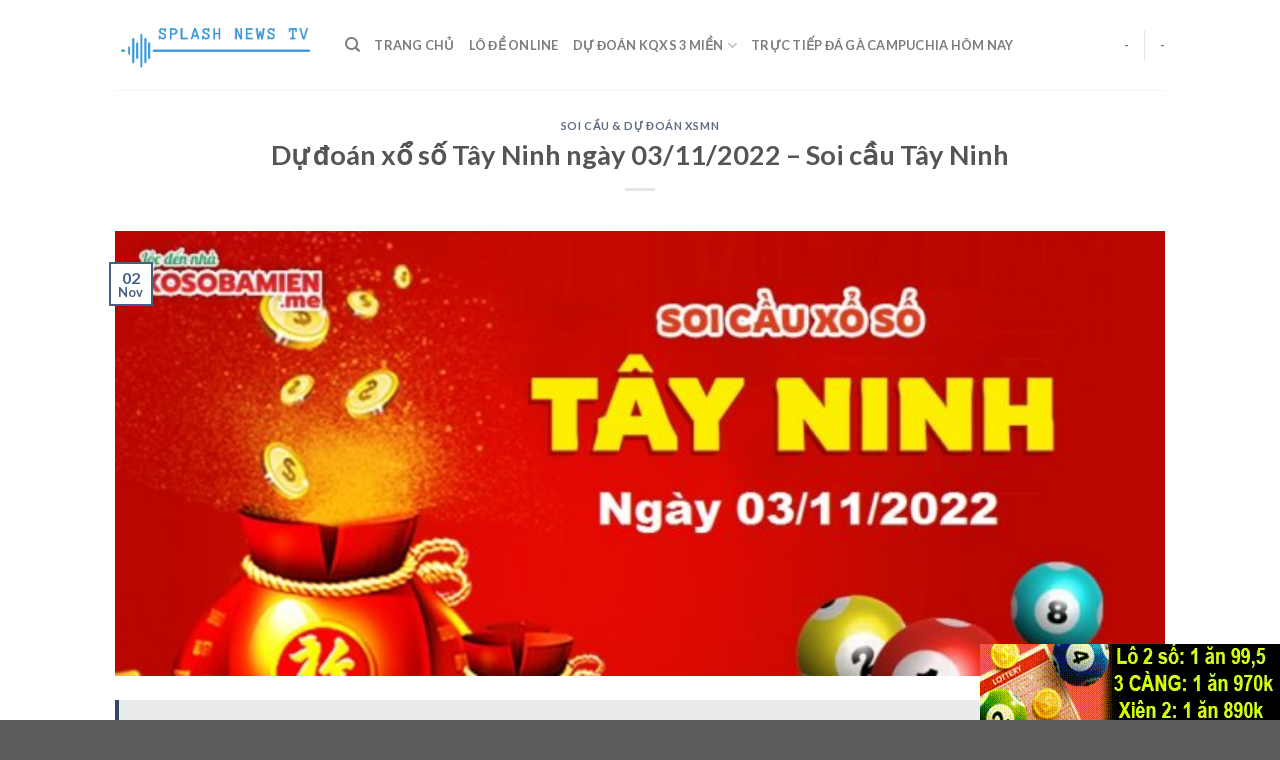

--- FILE ---
content_type: text/html; charset=UTF-8
request_url: https://splashnewstv.com/du-doan-xo-so-tay-ninh-ngay-03-11-2022-soi-cau-tay-ninh/
body_size: 15907
content:
<!DOCTYPE html>
<!--[if IE 9 ]> <html lang="en-US" prefix="og: https://ogp.me/ns#" class="ie9 loading-site no-js"> <![endif]-->
<!--[if IE 8 ]> <html lang="en-US" prefix="og: https://ogp.me/ns#" class="ie8 loading-site no-js"> <![endif]-->
<!--[if (gte IE 9)|!(IE)]><!--><html lang="en-US" prefix="og: https://ogp.me/ns#" class="loading-site no-js"> <!--<![endif]-->
<head>
	<meta charset="UTF-8" />
	<link rel="profile" href="https://gmpg.org/xfn/11" />
	<link rel="pingback" href="https://splashnewstv.com/xmlrpc.php" />

	<script>(function(html){html.className = html.className.replace(/\bno-js\b/,'js')})(document.documentElement);</script>
<meta name="viewport" content="width=device-width, initial-scale=1, maximum-scale=1" />
<!-- Search Engine Optimization by Rank Math - https://s.rankmath.com/home -->
<title>Dự đoán xổ số Tây Ninh ngày 03/11/2022 – Soi cầu Tây Ninh</title>
<meta name="description" content="Dự đoán xổ số Tây Ninh ngày 03/11/2022 – Soi cầu Tây Ninh hôm nay thứ 5 chính xác nhất và hoàn toàn miễn phí tại website splashnewstv.com. Các chuyên gia phân"/>
<meta name="robots" content="follow, index, max-snippet:-1, max-video-preview:-1, max-image-preview:large"/>
<link rel="canonical" href="https://splashnewstv.com/du-doan-xo-so-tay-ninh-ngay-03-11-2022-soi-cau-tay-ninh/" />
<meta property="og:locale" content="en_US" />
<meta property="og:type" content="article" />
<meta property="og:title" content="Dự đoán xổ số Tây Ninh ngày 03/11/2022 – Soi cầu Tây Ninh" />
<meta property="og:description" content="Dự đoán xổ số Tây Ninh ngày 03/11/2022 – Soi cầu Tây Ninh hôm nay thứ 5 chính xác nhất và hoàn toàn miễn phí tại website splashnewstv.com. Các chuyên gia phân" />
<meta property="og:url" content="https://splashnewstv.com/du-doan-xo-so-tay-ninh-ngay-03-11-2022-soi-cau-tay-ninh/" />
<meta property="og:site_name" content="Splash News TV" />
<meta property="article:section" content="Soi Cầu &amp; Dự Đoán XSMN" />
<meta property="og:updated_time" content="2022-12-02T06:12:39+07:00" />
<meta property="og:image" content="https://splashnewstv.com/wp-content/uploads/2022/12/du-doan-xs-tay-ninh-03-11-2022-695x295-2.jpg" />
<meta property="og:image:secure_url" content="https://splashnewstv.com/wp-content/uploads/2022/12/du-doan-xs-tay-ninh-03-11-2022-695x295-2.jpg" />
<meta property="og:image:width" content="695" />
<meta property="og:image:height" content="295" />
<meta property="og:image:alt" content="Dự đoán xổ số Tây Ninh ngày 03/11/2022 – Soi cầu Tây Ninh" />
<meta property="og:image:type" content="image/jpeg" />
<meta name="twitter:card" content="summary_large_image" />
<meta name="twitter:title" content="Dự đoán xổ số Tây Ninh ngày 03/11/2022 – Soi cầu Tây Ninh" />
<meta name="twitter:description" content="Dự đoán xổ số Tây Ninh ngày 03/11/2022 – Soi cầu Tây Ninh hôm nay thứ 5 chính xác nhất và hoàn toàn miễn phí tại website splashnewstv.com. Các chuyên gia phân" />
<meta name="twitter:site" content="@splashtvnews" />
<meta name="twitter:creator" content="@splashtvnews" />
<meta name="twitter:image" content="https://splashnewstv.com/wp-content/uploads/2022/12/du-doan-xs-tay-ninh-03-11-2022-695x295-2.jpg" />
<script type="application/ld+json" class="rank-math-schema">{"@context":"https://schema.org","@graph":[{"@type":"Organization","@id":"https://splashnewstv.com/#organization","name":"SplashNewsTV - C\u1ea9m Nang L\u00f4 \u0110\u1ec1 - Soi C\u1ea7u Tinycat99 B\u00e1ch D\u00ednh","url":"https://splashnewstv.com","logo":{"@type":"ImageObject","@id":"https://splashnewstv.com/#logo","url":"https://splashnewstv.com/wp-content/uploads/2020/04/logo-1.png","caption":"SplashNewsTV - C\u1ea9m Nang L\u00f4 \u0110\u1ec1 - Soi C\u1ea7u Tinycat99 B\u00e1ch D\u00ednh","inLanguage":"en-US","width":"531","height":"136"}},{"@type":"WebSite","@id":"https://splashnewstv.com/#website","url":"https://splashnewstv.com","name":"SplashNewsTV - C\u1ea9m Nang L\u00f4 \u0110\u1ec1 - Soi C\u1ea7u Tinycat99 B\u00e1ch D\u00ednh","publisher":{"@id":"https://splashnewstv.com/#organization"},"inLanguage":"en-US"},{"@type":"ImageObject","@id":"https://splashnewstv.com/wp-content/uploads/2022/12/du-doan-xs-tay-ninh-03-11-2022-695x295-2.jpg","url":"https://splashnewstv.com/wp-content/uploads/2022/12/du-doan-xs-tay-ninh-03-11-2022-695x295-2.jpg","width":"695","height":"295","inLanguage":"en-US"},{"@type":"Person","@id":"https://splashnewstv.com/du-doan-xo-so-tay-ninh-ngay-03-11-2022-soi-cau-tay-ninh/#author","name":"Splash News TV","image":{"@type":"ImageObject","@id":"https://splashnewstv.com/wp-content/litespeed/avatar/458aa27870ba04e5739b6f7661716e92.jpg?ver=1768668951","url":"https://splashnewstv.com/wp-content/litespeed/avatar/458aa27870ba04e5739b6f7661716e92.jpg?ver=1768668951","caption":"Splash News TV","inLanguage":"en-US"},"sameAs":["https://splashnewstv.com/"],"worksFor":{"@id":"https://splashnewstv.com/#organization"}},{"@type":"WebPage","@id":"https://splashnewstv.com/du-doan-xo-so-tay-ninh-ngay-03-11-2022-soi-cau-tay-ninh/#webpage","url":"https://splashnewstv.com/du-doan-xo-so-tay-ninh-ngay-03-11-2022-soi-cau-tay-ninh/","name":"D\u1ef1 \u0111o\u00e1n x\u1ed5 s\u1ed1 T\u00e2y Ninh ng\u00e0y 03/11/2022 \u2013 Soi c\u1ea7u T\u00e2y Ninh","datePublished":"2022-11-02T21:52:10+07:00","dateModified":"2022-12-02T06:12:39+07:00","author":{"@id":"https://splashnewstv.com/du-doan-xo-so-tay-ninh-ngay-03-11-2022-soi-cau-tay-ninh/#author"},"isPartOf":{"@id":"https://splashnewstv.com/#website"},"primaryImageOfPage":{"@id":"https://splashnewstv.com/wp-content/uploads/2022/12/du-doan-xs-tay-ninh-03-11-2022-695x295-2.jpg"},"inLanguage":"en-US"},{"@type":"BlogPosting","headline":"D\u1ef1 \u0111o\u00e1n x\u1ed5 s\u1ed1 T\u00e2y Ninh ng\u00e0y 03/11/2022 \u2013 Soi c\u1ea7u T\u00e2y Ninh","datePublished":"2022-11-02T21:52:10+07:00","dateModified":"2022-12-02T06:12:39+07:00","author":{"@id":"https://splashnewstv.com/du-doan-xo-so-tay-ninh-ngay-03-11-2022-soi-cau-tay-ninh/#author"},"publisher":{"@id":"https://splashnewstv.com/#organization"},"description":"D\u1ef1 \u0111o\u00e1n x\u1ed5 s\u1ed1 T\u00e2y Ninh ng\u00e0y 03/11/2022 \u2013 Soi c\u1ea7u T\u00e2y Ninh h\u00f4m nay th\u1ee9 5 ch\u00ednh x\u00e1c nh\u1ea5t v\u00e0 ho\u00e0n to\u00e0n mi\u1ec5n ph\u00ed t\u1ea1i website splashnewstv.com. C\u00e1c chuy\u00ean gia ph\u00e2n","name":"D\u1ef1 \u0111o\u00e1n x\u1ed5 s\u1ed1 T\u00e2y Ninh ng\u00e0y 03/11/2022 \u2013 Soi c\u1ea7u T\u00e2y Ninh","@id":"https://splashnewstv.com/du-doan-xo-so-tay-ninh-ngay-03-11-2022-soi-cau-tay-ninh/#richSnippet","isPartOf":{"@id":"https://splashnewstv.com/du-doan-xo-so-tay-ninh-ngay-03-11-2022-soi-cau-tay-ninh/#webpage"},"image":{"@id":"https://splashnewstv.com/wp-content/uploads/2022/12/du-doan-xs-tay-ninh-03-11-2022-695x295-2.jpg"},"inLanguage":"en-US","mainEntityOfPage":{"@id":"https://splashnewstv.com/du-doan-xo-so-tay-ninh-ngay-03-11-2022-soi-cau-tay-ninh/#webpage"}}]}</script>
<!-- /Rank Math WordPress SEO plugin -->

<link rel='dns-prefetch' href='//fonts.googleapis.com' />
<link rel="alternate" type="application/rss+xml" title="Splash News TV &raquo; Feed" href="https://splashnewstv.com/feed/" />
<link rel="alternate" type="application/rss+xml" title="Splash News TV &raquo; Comments Feed" href="https://splashnewstv.com/comments/feed/" />
<script type="text/javascript">
window._wpemojiSettings = {"baseUrl":"https:\/\/s.w.org\/images\/core\/emoji\/14.0.0\/72x72\/","ext":".png","svgUrl":"https:\/\/s.w.org\/images\/core\/emoji\/14.0.0\/svg\/","svgExt":".svg","source":{"concatemoji":"https:\/\/splashnewstv.com\/wp-includes\/js\/wp-emoji-release.min.js?ver=6.3.7"}};
/*! This file is auto-generated */
!function(i,n){var o,s,e;function c(e){try{var t={supportTests:e,timestamp:(new Date).valueOf()};sessionStorage.setItem(o,JSON.stringify(t))}catch(e){}}function p(e,t,n){e.clearRect(0,0,e.canvas.width,e.canvas.height),e.fillText(t,0,0);var t=new Uint32Array(e.getImageData(0,0,e.canvas.width,e.canvas.height).data),r=(e.clearRect(0,0,e.canvas.width,e.canvas.height),e.fillText(n,0,0),new Uint32Array(e.getImageData(0,0,e.canvas.width,e.canvas.height).data));return t.every(function(e,t){return e===r[t]})}function u(e,t,n){switch(t){case"flag":return n(e,"\ud83c\udff3\ufe0f\u200d\u26a7\ufe0f","\ud83c\udff3\ufe0f\u200b\u26a7\ufe0f")?!1:!n(e,"\ud83c\uddfa\ud83c\uddf3","\ud83c\uddfa\u200b\ud83c\uddf3")&&!n(e,"\ud83c\udff4\udb40\udc67\udb40\udc62\udb40\udc65\udb40\udc6e\udb40\udc67\udb40\udc7f","\ud83c\udff4\u200b\udb40\udc67\u200b\udb40\udc62\u200b\udb40\udc65\u200b\udb40\udc6e\u200b\udb40\udc67\u200b\udb40\udc7f");case"emoji":return!n(e,"\ud83e\udef1\ud83c\udffb\u200d\ud83e\udef2\ud83c\udfff","\ud83e\udef1\ud83c\udffb\u200b\ud83e\udef2\ud83c\udfff")}return!1}function f(e,t,n){var r="undefined"!=typeof WorkerGlobalScope&&self instanceof WorkerGlobalScope?new OffscreenCanvas(300,150):i.createElement("canvas"),a=r.getContext("2d",{willReadFrequently:!0}),o=(a.textBaseline="top",a.font="600 32px Arial",{});return e.forEach(function(e){o[e]=t(a,e,n)}),o}function t(e){var t=i.createElement("script");t.src=e,t.defer=!0,i.head.appendChild(t)}"undefined"!=typeof Promise&&(o="wpEmojiSettingsSupports",s=["flag","emoji"],n.supports={everything:!0,everythingExceptFlag:!0},e=new Promise(function(e){i.addEventListener("DOMContentLoaded",e,{once:!0})}),new Promise(function(t){var n=function(){try{var e=JSON.parse(sessionStorage.getItem(o));if("object"==typeof e&&"number"==typeof e.timestamp&&(new Date).valueOf()<e.timestamp+604800&&"object"==typeof e.supportTests)return e.supportTests}catch(e){}return null}();if(!n){if("undefined"!=typeof Worker&&"undefined"!=typeof OffscreenCanvas&&"undefined"!=typeof URL&&URL.createObjectURL&&"undefined"!=typeof Blob)try{var e="postMessage("+f.toString()+"("+[JSON.stringify(s),u.toString(),p.toString()].join(",")+"));",r=new Blob([e],{type:"text/javascript"}),a=new Worker(URL.createObjectURL(r),{name:"wpTestEmojiSupports"});return void(a.onmessage=function(e){c(n=e.data),a.terminate(),t(n)})}catch(e){}c(n=f(s,u,p))}t(n)}).then(function(e){for(var t in e)n.supports[t]=e[t],n.supports.everything=n.supports.everything&&n.supports[t],"flag"!==t&&(n.supports.everythingExceptFlag=n.supports.everythingExceptFlag&&n.supports[t]);n.supports.everythingExceptFlag=n.supports.everythingExceptFlag&&!n.supports.flag,n.DOMReady=!1,n.readyCallback=function(){n.DOMReady=!0}}).then(function(){return e}).then(function(){var e;n.supports.everything||(n.readyCallback(),(e=n.source||{}).concatemoji?t(e.concatemoji):e.wpemoji&&e.twemoji&&(t(e.twemoji),t(e.wpemoji)))}))}((window,document),window._wpemojiSettings);
</script>
<style type="text/css">
img.wp-smiley,
img.emoji {
	display: inline !important;
	border: none !important;
	box-shadow: none !important;
	height: 1em !important;
	width: 1em !important;
	margin: 0 0.07em !important;
	vertical-align: -0.1em !important;
	background: none !important;
	padding: 0 !important;
}
</style>
	
<link rel='stylesheet' id='wp-block-library-css' href='https://splashnewstv.com/wp-includes/css/dist/block-library/style.min.css?ver=6.3.7' type='text/css' media='all' />
<style id='classic-theme-styles-inline-css' type='text/css'>
/*! This file is auto-generated */
.wp-block-button__link{color:#fff;background-color:#32373c;border-radius:9999px;box-shadow:none;text-decoration:none;padding:calc(.667em + 2px) calc(1.333em + 2px);font-size:1.125em}.wp-block-file__button{background:#32373c;color:#fff;text-decoration:none}
</style>
<style id='global-styles-inline-css' type='text/css'>
body{--wp--preset--color--black: #000000;--wp--preset--color--cyan-bluish-gray: #abb8c3;--wp--preset--color--white: #ffffff;--wp--preset--color--pale-pink: #f78da7;--wp--preset--color--vivid-red: #cf2e2e;--wp--preset--color--luminous-vivid-orange: #ff6900;--wp--preset--color--luminous-vivid-amber: #fcb900;--wp--preset--color--light-green-cyan: #7bdcb5;--wp--preset--color--vivid-green-cyan: #00d084;--wp--preset--color--pale-cyan-blue: #8ed1fc;--wp--preset--color--vivid-cyan-blue: #0693e3;--wp--preset--color--vivid-purple: #9b51e0;--wp--preset--gradient--vivid-cyan-blue-to-vivid-purple: linear-gradient(135deg,rgba(6,147,227,1) 0%,rgb(155,81,224) 100%);--wp--preset--gradient--light-green-cyan-to-vivid-green-cyan: linear-gradient(135deg,rgb(122,220,180) 0%,rgb(0,208,130) 100%);--wp--preset--gradient--luminous-vivid-amber-to-luminous-vivid-orange: linear-gradient(135deg,rgba(252,185,0,1) 0%,rgba(255,105,0,1) 100%);--wp--preset--gradient--luminous-vivid-orange-to-vivid-red: linear-gradient(135deg,rgba(255,105,0,1) 0%,rgb(207,46,46) 100%);--wp--preset--gradient--very-light-gray-to-cyan-bluish-gray: linear-gradient(135deg,rgb(238,238,238) 0%,rgb(169,184,195) 100%);--wp--preset--gradient--cool-to-warm-spectrum: linear-gradient(135deg,rgb(74,234,220) 0%,rgb(151,120,209) 20%,rgb(207,42,186) 40%,rgb(238,44,130) 60%,rgb(251,105,98) 80%,rgb(254,248,76) 100%);--wp--preset--gradient--blush-light-purple: linear-gradient(135deg,rgb(255,206,236) 0%,rgb(152,150,240) 100%);--wp--preset--gradient--blush-bordeaux: linear-gradient(135deg,rgb(254,205,165) 0%,rgb(254,45,45) 50%,rgb(107,0,62) 100%);--wp--preset--gradient--luminous-dusk: linear-gradient(135deg,rgb(255,203,112) 0%,rgb(199,81,192) 50%,rgb(65,88,208) 100%);--wp--preset--gradient--pale-ocean: linear-gradient(135deg,rgb(255,245,203) 0%,rgb(182,227,212) 50%,rgb(51,167,181) 100%);--wp--preset--gradient--electric-grass: linear-gradient(135deg,rgb(202,248,128) 0%,rgb(113,206,126) 100%);--wp--preset--gradient--midnight: linear-gradient(135deg,rgb(2,3,129) 0%,rgb(40,116,252) 100%);--wp--preset--font-size--small: 13px;--wp--preset--font-size--medium: 20px;--wp--preset--font-size--large: 36px;--wp--preset--font-size--x-large: 42px;--wp--preset--spacing--20: 0.44rem;--wp--preset--spacing--30: 0.67rem;--wp--preset--spacing--40: 1rem;--wp--preset--spacing--50: 1.5rem;--wp--preset--spacing--60: 2.25rem;--wp--preset--spacing--70: 3.38rem;--wp--preset--spacing--80: 5.06rem;--wp--preset--shadow--natural: 6px 6px 9px rgba(0, 0, 0, 0.2);--wp--preset--shadow--deep: 12px 12px 50px rgba(0, 0, 0, 0.4);--wp--preset--shadow--sharp: 6px 6px 0px rgba(0, 0, 0, 0.2);--wp--preset--shadow--outlined: 6px 6px 0px -3px rgba(255, 255, 255, 1), 6px 6px rgba(0, 0, 0, 1);--wp--preset--shadow--crisp: 6px 6px 0px rgba(0, 0, 0, 1);}:where(.is-layout-flex){gap: 0.5em;}:where(.is-layout-grid){gap: 0.5em;}body .is-layout-flow > .alignleft{float: left;margin-inline-start: 0;margin-inline-end: 2em;}body .is-layout-flow > .alignright{float: right;margin-inline-start: 2em;margin-inline-end: 0;}body .is-layout-flow > .aligncenter{margin-left: auto !important;margin-right: auto !important;}body .is-layout-constrained > .alignleft{float: left;margin-inline-start: 0;margin-inline-end: 2em;}body .is-layout-constrained > .alignright{float: right;margin-inline-start: 2em;margin-inline-end: 0;}body .is-layout-constrained > .aligncenter{margin-left: auto !important;margin-right: auto !important;}body .is-layout-constrained > :where(:not(.alignleft):not(.alignright):not(.alignfull)){max-width: var(--wp--style--global--content-size);margin-left: auto !important;margin-right: auto !important;}body .is-layout-constrained > .alignwide{max-width: var(--wp--style--global--wide-size);}body .is-layout-flex{display: flex;}body .is-layout-flex{flex-wrap: wrap;align-items: center;}body .is-layout-flex > *{margin: 0;}body .is-layout-grid{display: grid;}body .is-layout-grid > *{margin: 0;}:where(.wp-block-columns.is-layout-flex){gap: 2em;}:where(.wp-block-columns.is-layout-grid){gap: 2em;}:where(.wp-block-post-template.is-layout-flex){gap: 1.25em;}:where(.wp-block-post-template.is-layout-grid){gap: 1.25em;}.has-black-color{color: var(--wp--preset--color--black) !important;}.has-cyan-bluish-gray-color{color: var(--wp--preset--color--cyan-bluish-gray) !important;}.has-white-color{color: var(--wp--preset--color--white) !important;}.has-pale-pink-color{color: var(--wp--preset--color--pale-pink) !important;}.has-vivid-red-color{color: var(--wp--preset--color--vivid-red) !important;}.has-luminous-vivid-orange-color{color: var(--wp--preset--color--luminous-vivid-orange) !important;}.has-luminous-vivid-amber-color{color: var(--wp--preset--color--luminous-vivid-amber) !important;}.has-light-green-cyan-color{color: var(--wp--preset--color--light-green-cyan) !important;}.has-vivid-green-cyan-color{color: var(--wp--preset--color--vivid-green-cyan) !important;}.has-pale-cyan-blue-color{color: var(--wp--preset--color--pale-cyan-blue) !important;}.has-vivid-cyan-blue-color{color: var(--wp--preset--color--vivid-cyan-blue) !important;}.has-vivid-purple-color{color: var(--wp--preset--color--vivid-purple) !important;}.has-black-background-color{background-color: var(--wp--preset--color--black) !important;}.has-cyan-bluish-gray-background-color{background-color: var(--wp--preset--color--cyan-bluish-gray) !important;}.has-white-background-color{background-color: var(--wp--preset--color--white) !important;}.has-pale-pink-background-color{background-color: var(--wp--preset--color--pale-pink) !important;}.has-vivid-red-background-color{background-color: var(--wp--preset--color--vivid-red) !important;}.has-luminous-vivid-orange-background-color{background-color: var(--wp--preset--color--luminous-vivid-orange) !important;}.has-luminous-vivid-amber-background-color{background-color: var(--wp--preset--color--luminous-vivid-amber) !important;}.has-light-green-cyan-background-color{background-color: var(--wp--preset--color--light-green-cyan) !important;}.has-vivid-green-cyan-background-color{background-color: var(--wp--preset--color--vivid-green-cyan) !important;}.has-pale-cyan-blue-background-color{background-color: var(--wp--preset--color--pale-cyan-blue) !important;}.has-vivid-cyan-blue-background-color{background-color: var(--wp--preset--color--vivid-cyan-blue) !important;}.has-vivid-purple-background-color{background-color: var(--wp--preset--color--vivid-purple) !important;}.has-black-border-color{border-color: var(--wp--preset--color--black) !important;}.has-cyan-bluish-gray-border-color{border-color: var(--wp--preset--color--cyan-bluish-gray) !important;}.has-white-border-color{border-color: var(--wp--preset--color--white) !important;}.has-pale-pink-border-color{border-color: var(--wp--preset--color--pale-pink) !important;}.has-vivid-red-border-color{border-color: var(--wp--preset--color--vivid-red) !important;}.has-luminous-vivid-orange-border-color{border-color: var(--wp--preset--color--luminous-vivid-orange) !important;}.has-luminous-vivid-amber-border-color{border-color: var(--wp--preset--color--luminous-vivid-amber) !important;}.has-light-green-cyan-border-color{border-color: var(--wp--preset--color--light-green-cyan) !important;}.has-vivid-green-cyan-border-color{border-color: var(--wp--preset--color--vivid-green-cyan) !important;}.has-pale-cyan-blue-border-color{border-color: var(--wp--preset--color--pale-cyan-blue) !important;}.has-vivid-cyan-blue-border-color{border-color: var(--wp--preset--color--vivid-cyan-blue) !important;}.has-vivid-purple-border-color{border-color: var(--wp--preset--color--vivid-purple) !important;}.has-vivid-cyan-blue-to-vivid-purple-gradient-background{background: var(--wp--preset--gradient--vivid-cyan-blue-to-vivid-purple) !important;}.has-light-green-cyan-to-vivid-green-cyan-gradient-background{background: var(--wp--preset--gradient--light-green-cyan-to-vivid-green-cyan) !important;}.has-luminous-vivid-amber-to-luminous-vivid-orange-gradient-background{background: var(--wp--preset--gradient--luminous-vivid-amber-to-luminous-vivid-orange) !important;}.has-luminous-vivid-orange-to-vivid-red-gradient-background{background: var(--wp--preset--gradient--luminous-vivid-orange-to-vivid-red) !important;}.has-very-light-gray-to-cyan-bluish-gray-gradient-background{background: var(--wp--preset--gradient--very-light-gray-to-cyan-bluish-gray) !important;}.has-cool-to-warm-spectrum-gradient-background{background: var(--wp--preset--gradient--cool-to-warm-spectrum) !important;}.has-blush-light-purple-gradient-background{background: var(--wp--preset--gradient--blush-light-purple) !important;}.has-blush-bordeaux-gradient-background{background: var(--wp--preset--gradient--blush-bordeaux) !important;}.has-luminous-dusk-gradient-background{background: var(--wp--preset--gradient--luminous-dusk) !important;}.has-pale-ocean-gradient-background{background: var(--wp--preset--gradient--pale-ocean) !important;}.has-electric-grass-gradient-background{background: var(--wp--preset--gradient--electric-grass) !important;}.has-midnight-gradient-background{background: var(--wp--preset--gradient--midnight) !important;}.has-small-font-size{font-size: var(--wp--preset--font-size--small) !important;}.has-medium-font-size{font-size: var(--wp--preset--font-size--medium) !important;}.has-large-font-size{font-size: var(--wp--preset--font-size--large) !important;}.has-x-large-font-size{font-size: var(--wp--preset--font-size--x-large) !important;}
.wp-block-navigation a:where(:not(.wp-element-button)){color: inherit;}
:where(.wp-block-post-template.is-layout-flex){gap: 1.25em;}:where(.wp-block-post-template.is-layout-grid){gap: 1.25em;}
:where(.wp-block-columns.is-layout-flex){gap: 2em;}:where(.wp-block-columns.is-layout-grid){gap: 2em;}
.wp-block-pullquote{font-size: 1.5em;line-height: 1.6;}
</style>
<link rel='stylesheet' id='image-sizes-css' href='https://splashnewstv.com/wp-content/plugins/image-sizes/assets/css/front.min.css?ver=4.1' type='text/css' media='all' />
<link rel='stylesheet' id='flatsome-icons-css' href='https://splashnewstv.com/wp-content/themes/flatsome/assets/css/fl-icons.css?ver=3.12' type='text/css' media='all' />
<link rel='stylesheet' id='flatsome-main-css' href='https://splashnewstv.com/wp-content/themes/flatsome/assets/css/flatsome.css?ver=3.12.2' type='text/css' media='all' />
<link rel='stylesheet' id='flatsome-style-css' href='https://splashnewstv.com/wp-content/themes/blog/style.css?ver=3.0' type='text/css' media='all' />
<link rel='stylesheet' id='flatsome-googlefonts-css' href='//fonts.googleapis.com/css?family=Lato%3Aregular%2C700%2C400%2C700%7CDancing+Script%3Aregular%2C400&#038;display=swap&#038;ver=3.9' type='text/css' media='all' />
<script type='text/javascript' src='https://splashnewstv.com/wp-includes/js/jquery/jquery.min.js?ver=3.7.0' id='jquery-core-js'></script>
<script type='text/javascript' src='https://splashnewstv.com/wp-includes/js/jquery/jquery-migrate.min.js?ver=3.4.1' id='jquery-migrate-js'></script>
<link rel="https://api.w.org/" href="https://splashnewstv.com/wp-json/" /><link rel="alternate" type="application/json" href="https://splashnewstv.com/wp-json/wp/v2/posts/458279" /><link rel="EditURI" type="application/rsd+xml" title="RSD" href="https://splashnewstv.com/xmlrpc.php?rsd" />
<meta name="generator" content="WordPress 6.3.7" />
<link rel='shortlink' href='https://splashnewstv.com/?p=458279' />
<link rel="alternate" type="application/json+oembed" href="https://splashnewstv.com/wp-json/oembed/1.0/embed?url=https%3A%2F%2Fsplashnewstv.com%2Fdu-doan-xo-so-tay-ninh-ngay-03-11-2022-soi-cau-tay-ninh%2F" />
<link rel="alternate" type="text/xml+oembed" href="https://splashnewstv.com/wp-json/oembed/1.0/embed?url=https%3A%2F%2Fsplashnewstv.com%2Fdu-doan-xo-so-tay-ninh-ngay-03-11-2022-soi-cau-tay-ninh%2F&#038;format=xml" />
<link rel="stylesheet" type="text/css" href="https://splashnewstv.com/wp-content/plugins/Internallink-Pro/style.css"><style>.bg{opacity: 0; transition: opacity 1s; -webkit-transition: opacity 1s;} .bg-loaded{opacity: 1;}</style><!--[if IE]><link rel="stylesheet" type="text/css" href="https://splashnewstv.com/wp-content/themes/flatsome/assets/css/ie-fallback.css"><script src="//cdnjs.cloudflare.com/ajax/libs/html5shiv/3.6.1/html5shiv.js"></script><script>var head = document.getElementsByTagName('head')[0],style = document.createElement('style');style.type = 'text/css';style.styleSheet.cssText = ':before,:after{content:none !important';head.appendChild(style);setTimeout(function(){head.removeChild(style);}, 0);</script><script src="https://splashnewstv.com/wp-content/themes/flatsome/assets/libs/ie-flexibility.js"></script><![endif]--><style id="custom-css" type="text/css">:root {--primary-color: #446084;}.header-main{height: 90px}#logo img{max-height: 90px}#logo{width:200px;}.header-top{min-height: 30px}.has-transparent + .page-title:first-of-type,.has-transparent + #main > .page-title,.has-transparent + #main > div > .page-title,.has-transparent + #main .page-header-wrapper:first-of-type .page-title{padding-top: 90px;}.header.show-on-scroll,.stuck .header-main{height:70px!important}.stuck #logo img{max-height: 70px!important}.header-bottom {background-color: #f1f1f1}@media (max-width: 549px) {.header-main{height: 70px}#logo img{max-height: 70px}}body{font-family:"Lato", sans-serif}body{font-weight: 400}.nav > li > a {font-family:"Lato", sans-serif;}.mobile-sidebar-levels-2 .nav > li > ul > li > a {font-family:"Lato", sans-serif;}.nav > li > a {font-weight: 700;}.mobile-sidebar-levels-2 .nav > li > ul > li > a {font-weight: 700;}h1,h2,h3,h4,h5,h6,.heading-font, .off-canvas-center .nav-sidebar.nav-vertical > li > a{font-family: "Lato", sans-serif;}h1,h2,h3,h4,h5,h6,.heading-font,.banner h1,.banner h2{font-weight: 700;}.alt-font{font-family: "Dancing Script", sans-serif;}.alt-font{font-weight: 400!important;}.label-new.menu-item > a:after{content:"New";}.label-hot.menu-item > a:after{content:"Hot";}.label-sale.menu-item > a:after{content:"Sale";}.label-popular.menu-item > a:after{content:"Popular";}</style></head>

<body class="post-template-default single single-post postid-458279 single-format-standard lightbox nav-dropdown-has-arrow">


<a class="skip-link screen-reader-text" href="#main">Skip to content</a>

<div id="wrapper">

	
	<header id="header" class="header has-sticky sticky-jump">
		<div class="header-wrapper">
			<div id="masthead" class="header-main ">
      <div class="header-inner flex-row container logo-left medium-logo-center" role="navigation">

          <!-- Logo -->
          <div id="logo" class="flex-col logo">
            <!-- Header logo -->
<a href="https://splashnewstv.com/" title="Splash News TV" rel="home">
    <img width="200" height="90" src="https://splashnewstv.com/wp-content/uploads/2020/04/logo-1.png" class="header_logo header-logo" alt="Splash News TV"/><img  width="200" height="90" src="https://splashnewstv.com/wp-content/uploads/2020/04/logo-1.png" class="header-logo-dark" alt="Splash News TV"/></a>
          </div>

          <!-- Mobile Left Elements -->
          <div class="flex-col show-for-medium flex-left">
            <ul class="mobile-nav nav nav-left ">
              <li class="nav-icon has-icon">
  		<a href="#" data-open="#main-menu" data-pos="left" data-bg="main-menu-overlay" data-color="" class="is-small" aria-label="Menu" aria-controls="main-menu" aria-expanded="false">
		
		  <i class="icon-menu" ></i>
		  		</a>
	</li>            </ul>
          </div>

          <!-- Left Elements -->
          <div class="flex-col hide-for-medium flex-left
            flex-grow">
            <ul class="header-nav header-nav-main nav nav-left  nav-uppercase" >
              <li class="header-search header-search-dropdown has-icon has-dropdown menu-item-has-children">
		<a href="#" aria-label="Search" class="is-small"><i class="icon-search" ></i></a>
		<ul class="nav-dropdown nav-dropdown-default">
	 	<li class="header-search-form search-form html relative has-icon">
	<div class="header-search-form-wrapper">
		<div class="searchform-wrapper ux-search-box relative is-normal"><form method="get" class="searchform" action="https://splashnewstv.com/" role="search">
		<div class="flex-row relative">
			<div class="flex-col flex-grow">
	   	   <input type="search" class="search-field mb-0" name="s" value="" id="s" placeholder="Search&hellip;" />
			</div>
			<div class="flex-col">
				<button type="submit" class="ux-search-submit submit-button secondary button icon mb-0" aria-label="Submit">
					<i class="icon-search" ></i>				</button>
			</div>
		</div>
    <div class="live-search-results text-left z-top"></div>
</form>
</div>	</div>
</li>	</ul>
</li>
<li id="menu-item-15" class="menu-item menu-item-type-post_type menu-item-object-page menu-item-15"><a href="https://splashnewstv.com/trang-chu/" class="nav-top-link">Trang Chủ</a></li>
<li id="menu-item-15861" class="menu-item menu-item-type-custom menu-item-object-custom menu-item-15861"><a target="_blank" rel="noopener noreferrer" href="https://tinycat99.cc/lo-de-online" class="nav-top-link">Lô Đề Online</a></li>
<li id="menu-item-15860" class="menu-item menu-item-type-custom menu-item-object-custom menu-item-has-children menu-item-15860 has-dropdown"><a href="https://xosodaicat.com/soi-cau-du-doan-xo-so-3-mien" class="nav-top-link">Dự Đoán KQXS 3 Miền<i class="icon-angle-down" ></i></a>
<ul class="sub-menu nav-dropdown nav-dropdown-default">
	<li id="menu-item-15862" class="menu-item menu-item-type-custom menu-item-object-custom menu-item-15862"><a target="_blank" rel="noopener noreferrer" href="https://xosodaicat.com/du-doan-xsmb-soi-cau-xo-so-mien-bac">Dự Đoán XSMB Hôm Nay</a></li>
	<li id="menu-item-15863" class="menu-item menu-item-type-custom menu-item-object-custom menu-item-15863"><a target="_blank" rel="noopener noreferrer" href="https://xosodaicat.com/du-doan-xsmt-soi-cau-xo-so-mien-trung">Dự Đoán XSMT Hôm Nay</a></li>
	<li id="menu-item-15864" class="menu-item menu-item-type-custom menu-item-object-custom menu-item-15864"><a target="_blank" rel="noopener noreferrer" href="https://xosodaicat.com/du-doan-xsmn-soi-cau-xo-so-mien-nam">Dự Đoán XSMN Hôm Nay</a></li>
</ul>
</li>
<li id="menu-item-607601" class="menu-item menu-item-type-custom menu-item-object-custom menu-item-607601"><a href="https://45.77.32.43/da-ga-truc-tiep-campuchia/" class="nav-top-link">Trực tiếp Đá gà Campuchia Hôm Nay</a></li>
            </ul>
          </div>

          <!-- Right Elements -->
          <div class="flex-col hide-for-medium flex-right">
            <ul class="header-nav header-nav-main nav nav-right  nav-uppercase">
              <li><a class="element-error tooltip" title="WooCommerce needed">-</a></li><li class="header-divider"></li><li><a class="element-error tooltip" title="WooCommerce needed">-</a></li>            </ul>
          </div>

          <!-- Mobile Right Elements -->
          <div class="flex-col show-for-medium flex-right">
            <ul class="mobile-nav nav nav-right ">
                          </ul>
          </div>

      </div>
     
            <div class="container"><div class="top-divider full-width"></div></div>
      </div>
<div class="header-bg-container fill"><div class="header-bg-image fill"></div><div class="header-bg-color fill"></div></div>		</div>
	</header>

	
	<main id="main" class="">

<div id="content" class="blog-wrapper blog-single page-wrapper">
	
<div class="row align-center">
	<div class="large-12 col">
	
	


<article id="post-458279" class="post-458279 post type-post status-publish format-standard has-post-thumbnail hentry category-soi-cau-xsmn-du-doan-xsmn">
	<div class="article-inner ">
		<header class="entry-header">
	<div class="entry-header-text entry-header-text-top text-center">
		<h6 class="entry-category is-xsmall">
	<a href="https://splashnewstv.com/soi-cau-du-doan-kqxs/soi-cau-xsmn-du-doan-xsmn/" rel="category tag">Soi Cầu &amp; Dự Đoán XSMN</a></h6>

<h1 class="entry-title">Dự đoán xổ số Tây Ninh ngày 03/11/2022 – Soi cầu Tây Ninh</h1>
<div class="entry-divider is-divider small"></div>

	</div>
						<div class="entry-image relative">
				<a href="https://splashnewstv.com/du-doan-xo-so-tay-ninh-ngay-03-11-2022-soi-cau-tay-ninh/">
    <img width="695" height="295" src="https://splashnewstv.com/wp-content/uploads/2022/12/du-doan-xs-tay-ninh-03-11-2022-695x295-2.jpg" class="attachment-large size-large wp-post-image" alt="" decoding="async" fetchpriority="high" srcset="https://splashnewstv.com/wp-content/uploads/2022/12/du-doan-xs-tay-ninh-03-11-2022-695x295-2.jpg 695w, https://splashnewstv.com/wp-content/uploads/2022/12/du-doan-xs-tay-ninh-03-11-2022-695x295-2-300x127.jpg 300w" sizes="(max-width: 695px) 100vw, 695px" /></a>
				<div class="badge absolute top post-date badge-outline">
	<div class="badge-inner">
		<span class="post-date-day">02</span><br>
		<span class="post-date-month is-small">Nov</span>
	</div>
</div>			</div>
			</header>
		<div class="entry-content single-page">

	<div class='bvlienquan' style='padding: 20px; background: #e9ebec;'><strong>Có thể bạn quan tâm</strong><ul>                <li><a target="_blank" href="https://splashnewstv.com/du-doan-xo-so-bac-lieu-ngay-28-02-2023-soi-cau-bac-lieu/" rel="bookmark" title="Dự đoán xổ số Bạc Liêu ngày 28/02/2023 – Soi cầu Bạc Liêu">Dự đoán xổ số Bạc Liêu ngày 28/02/2023 – Soi cầu Bạc Liêu</a></li>
                                <li><a target="_blank" href="https://splashnewstv.com/du-doan-xo-so-tay-ninh-ngay-04-08-2022-soi-cau-tay-ninh/" rel="bookmark" title="Dự đoán xổ số Tây Ninh ngày 04/08/2022 – Soi cầu Tây Ninh">Dự đoán xổ số Tây Ninh ngày 04/08/2022 – Soi cầu Tây Ninh</a></li>
                                <li><a target="_blank" href="https://splashnewstv.com/du-doan-xo-so-da-lat-ngay-09-01-2022-soi-cau-da-lat/" rel="bookmark" title="Dự đoán xổ số Đà Lạt ngày 09/01/2022 – Soi cầu Đà Lạt">Dự đoán xổ số Đà Lạt ngày 09/01/2022 – Soi cầu Đà Lạt</a></li>
                                <li><a target="_blank" href="https://splashnewstv.com/du-doan-xo-so-mien-nam-11-4-soi-cau-du-doan-xo-so-mien-nam-ngay-11-4-2021/" rel="bookmark" title="Dự Đoán Xổ số miền Nam 11/4 &#8211; Soi Cầu Dự Đoán Xổ Số Miền Nam ngày 11/4/2021">Dự Đoán Xổ số miền Nam 11/4 &#8211; Soi Cầu Dự Đoán Xổ Số Miền Nam ngày 11/4/2021</a></li>
                                <li><a target="_blank" href="https://splashnewstv.com/du-doan-xo-so-mien-nam-27-4-2020-thu-2-soi-cau-ket-qua-xo-so-mien-nam-27-04-2020/" rel="bookmark" title="Dự Đoán Xổ Số Miền Nam 27/4/2020 Thứ 2 &#8211; Soi Cầu Kết Quả Xổ Số Miền Nam 27-04-2020">Dự Đoán Xổ Số Miền Nam 27/4/2020 Thứ 2 &#8211; Soi Cầu Kết Quả Xổ Số Miền Nam 27-04-2020</a></li>
                </ul></div>
<div class="entry-content">
<p><strong>Dự đoán xổ số Tây Ninh ngày 03/11/2022 </strong>– Soi cầu Tây Ninh hôm nay thứ 5 chính xác nhất và hoàn toàn miễn phí tại website <strong>splashnewstv.com</strong>. Các chuyên gia phân tích của chúng tôi sẽ dựa vào dữ liệu thống kê KQXS Tây Ninh trong nhiều ngày qua, thống kê đầu đuôi loto, lô gan, lô hay ra, lô rơi… để đưa ra dự đoán chính xác nhất cho anh em tham khảo.</p>
<h2><span id="Thong_ke_KQXS_Tay_Ninh_ngay_03112022"><span id="Thong_ke_KQXSMB_ngay_3082020">Thống kê KQXS Tây Ninh ngày 03/11/2022</span></span></h2>
<p>Trước khi dự đoán kết quả xổ số Tây Ninh ngày <strong>03/11/2022</strong> mời các bạn cùng xem lại kqxstn ngày <strong>27/10/2022</strong></p><p class="internal-link" style="padding: 20px; background: #e9ebec;">Bạn đang xem: <a href="https://splashnewstv.com/du-doan-xo-so-tay-ninh-ngay-03-11-2022-soi-cau-tay-ninh/">Dự đoán xổ số Tây Ninh ngày 03/11/2022 – Soi cầu Tây Ninh</a></p>
<p style="text-align: center"><strong>XSTN</strong></p>
<p><img decoding="async" class="size-full wp-image-29038 aligncenter" src="https://splashnewstv.com/wp-content/uploads/2022/12/kqxs-tay-ninh-1.png" alt="kqxs-tay-ninh" width="473" height="586" data-lazy-src="data:image/svg+xml,%3Csvg%20xmlns='http://www.w3.org/2000/svg'%20viewBox='0%200%20473%20586'%3E%3C/svg%3E"></p>
<p> </p>
<p>Dựa trên bảng kết quả xổ số kiến thiết Tây Ninh<strong> </strong>tuần trước ngày 27/10/2022, chúng ta có được những thông tin sau:</p>
<ul>
<li>Bạch thủ đề: <strong>Đầu 9 đuôi 9</strong>Tổng<strong> 18</strong>
</li>
<li>Lô về lộn: <strong>09 – 90, 47 – 74<br /></strong>
</li>
<li>Lô kép<strong>: 00, 99<br /></strong>
</li>
<li>Lô 2 nháy: <strong>00, 10<br /></strong>
</li>
<li>Đầu câm:<strong> 2, 5, 6<br /></strong>
</li>
<li>Đuôi câm<strong> : 1, 3<br /></strong>
</li>
<li>Đầu về nhiều nhất:<strong> 1, 9<br /></strong>
</li>
<li>Đuôi về nhiều nhất:<strong> 9<br /></strong>
</li>
</ul>
<p><strong>Thống kê lô gan Tây Ninh lâu chưa về</strong></p>
<table class="mag0" style="width: 372px">
<tbody>
<tr>
<th style="width: 49px">Bộ số</th>
<th style="width: 127px">Ngày ra gần đây</th>
<th style="width: 99px">Số ngày gan</th>
<th style="width: 97px">Gan cực đại</th>
</tr>
<tr>
<td style="width: 49px"><strong class="s18">62</strong></td>
<td style="width: 127px">06-01-2022</td>
<td class="s18 clred bold" style="width: 99px">33</td>
<td class="s18 clred bold" style="width: 97px">33</td>
</tr>
<tr>
<td style="width: 49px"><strong class="s18">08</strong></td>
<td style="width: 127px">10-03-2022</td>
<td class="s18 clred bold" style="width: 99px">24</td>
<td class="s18 clred bold" style="width: 97px">29</td>
</tr>
<tr>
<td style="width: 49px"><strong class="s18">85</strong></td>
<td style="width: 127px">28-04-2022</td>
<td class="s18 clred bold" style="width: 99px">17</td>
<td class="s18 clred bold" style="width: 97px">35</td>
</tr>
<tr>
<td style="width: 49px"><strong class="s18">99</strong></td>
<td style="width: 127px">05-05-2022</td>
<td class="s18 clred bold" style="width: 99px">16</td>
<td class="s18 clred bold" style="width: 97px">22</td>
</tr>
<tr>
<td style="width: 49px"><strong class="s18">54</strong></td>
<td style="width: 127px">12-05-2022</td>
<td class="s18 clred bold" style="width: 99px">15</td>
<td class="s18 clred bold" style="width: 97px">25</td>
</tr>
<tr>
<td style="width: 49px"><strong class="s18">03</strong></td>
<td style="width: 127px">26-05-2022</td>
<td class="s18 clred bold" style="width: 99px">13</td>
<td class="s18 clred bold" style="width: 97px">25</td>
</tr>
<tr>
<td style="width: 49px"><strong class="s18">82</strong></td>
<td style="width: 127px">26-05-2022</td>
<td class="s18 clred bold" style="width: 99px">13</td>
<td class="s18 clred bold" style="width: 97px">22</td>
</tr>
<tr>
<td style="width: 49px"><strong class="s18">74</strong></td>
<td style="width: 127px">02-06-2022</td>
<td class="s18 clred bold" style="width: 99px">12</td>
<td class="s18 clred bold" style="width: 97px">29</td>
</tr>
<tr>
<td style="width: 49px"><strong class="s18">95</strong></td>
<td style="width: 127px">02-06-2022</td>
<td class="s18 clred bold" style="width: 99px">12</td>
<td class="s18 clred bold" style="width: 97px">19</td>
</tr>
<tr>
<td style="width: 49px"><strong class="s18">96</strong></td>
<td style="width: 127px">02-06-2022</td>
<td class="s18 clred bold" style="width: 99px">12</td>
<td class="s18 clred bold" style="width: 97px">23</td>
</tr>
<tr>
<td style="width: 49px"><strong class="s18">26</strong></td>
<td style="width: 127px">16-06-2022</td>
<td class="s18 clred bold" style="width: 99px">10</td>
<td class="s18 clred bold" style="width: 97px">20</td>
</tr>
<tr>
<td style="width: 49px"><strong class="s18">50</strong></td>
<td style="width: 127px">16-06-2022</td>
<td class="s18 clred bold" style="width: 99px">10</td>
<td class="s18 clred bold" style="width: 97px">36</td>
</tr>
<tr>
<td style="width: 49px"><strong class="s18">65</strong></td>
<td style="width: 127px">16-06-2022</td>
<td class="s18 clred bold" style="width: 99px">10</td>
<td class="s18 clred bold" style="width: 97px">32</td>
</tr>
<tr>
<td style="width: 49px"><strong class="s18">73</strong></td>
<td style="width: 127px">16-06-2022</td>
<td class="s18 clred bold" style="width: 99px">10</td>
<td class="s18 clred bold" style="width: 97px">30</td>
</tr>
<tr>
<td style="width: 49px"><strong class="s18">93</strong></td>
<td style="width: 127px">16-06-2022</td>
<td class="s18 clred bold" style="width: 99px">10</td>
<td class="s18 clred bold" style="width: 97px">30</td>
</tr>
<tr>
<td style="width: 49px"></td>
<td style="width: 127px"></td>
<td class="s18 clred bold" style="width: 99px"></td>
<td class="s18 clred bold" style="width: 97px"></td>
</tr>
<tr>
<td style="width: 49px"></td>
<td style="width: 127px"></td>
<td class="s18 clred bold" style="width: 99px"></td>
<td class="s18 clred bold" style="width: 97px"></td>
</tr>
<tr>
<td style="width: 49px"></td>
<td style="width: 127px"></td>
<td class="s18 clred bold" style="width: 99px"></td>
<td class="s18 clred bold" style="width: 97px"></td>
</tr>
<tr>
<td style="width: 49px"></td>
<td style="width: 127px"></td>
<td class="s18 clred bold" style="width: 99px"></td>
<td class="s18 clred bold" style="width: 97px"></td>
</tr>
</tbody>
</table>
<p class="internal-link" style="padding: 20px; background: #e9ebec;">Xem thêm : <a target="_blank" rel="noopener noreferrer" href="https://splashnewstv.com/du-doan-xo-so-mien-nam-10-5-2020-chu-nhat-soi-cau-ket-qua-xo-so-mien-nam-10-05-2020/">Dự Đoán Xổ Số Miền Nam 10/5/2020 Chủ Nhật &#8211; Soi Cầu Kết Quả Xổ Số Miền Nam 10-05-2020</a></p><p>Từ bảng thống kê ta thấy:</p>
<ul>
<li>Bộ số <strong>62</strong> đã 33 ngày chưa ra, cực đại là 33 ngày</li>
<li>Bộ số <b>08 </b>đã 24 ngày chưa ra, cực đại là 29 ngày</li>
</ul>
<h2><span id="Soi_cau_xo_so_Tay_Ninh_ngay_03112022"><span id="Soi_cau_xo_so_mien_Bac_ngay_30082020"><strong>Soi cầu xổ số Tây Ninh ngày 03/11/2022</strong></span></span></h2>
<p>Để chọn ra cặp lô chính xác các chuyên gia splashnewstv.com đã áp dụng rất nhiều phương pháp soi cầu như: soi cầu lô gan, bạch thủ, bạc nhớ, đề về kép, đề về kép lệch…Những phương pháp này đã được các cao thủ chia sẻ và đã được kiểm chứng trên thực tế.</p>
<p><b>Soi cầu lô đề bạc nhớ, lô rơi từ đề Tây Ninh <strong>03/11/2022</strong></b></p>
<p>Tuần trước đề về <strong>99</strong><b> </b>hôm nay đánh con gì chính xác nhất?</p>
<ul>
<li>Bạc nhớ đề về <b>99 </b>hôm sau đánh con 29,  59</li>
<li>Soi cầu lô rơi từ đề có lô <strong>99</strong>
</li>
</ul>
<p><b>Soi cầu XSTN <strong>29/0403/11/2022</strong> dựa vào lô hay về cùng nhau</b></p>
<ul>
<li>Loto 15 thường về cùng 01, 35</li>
<li>Loto 23 hôm sau có thể về 43,  25</li>
<li>Lô về 39 thì các bạn có thể vào cầu 30, 79</li>
<li>Lô 43 đã ra các bạn hãy vào cầu 74, 93</li>
<li>Lô về kép 99 hôm sau đánh ngay: 09, 91</li>
</ul>
<p><b>Soi cầu lô câm Tây Ninh <strong>03/11/2022</strong></b></p>
<ul>
<li>Đầu lô câm  2, 5, 6 hôm trước không về hôm nay đánh lô:  26, 96, 54</li>
<li>Đuôi lô câm 1, 3  hôm trước không về hôm nay đánh lô: 10, 83</li>
</ul>
<p><b>Soi cầu Tây Ninh <strong>03/11/2022</strong> dựa vào thuật toán Pascal</b></p>
<p>Đây là cách thức soi cầu rất được anh em trong giới cược thủ ưa chuộng bởi sự đơn giản và tính chính xác cao. Theo đó, để có được bộ số may mắn anh em chỉ cần dựa vào giải nhất và giải đặc biệt. Cách tính thế nào mọi người có thể tìm hiểu thông qua ví dụ sau:</p>
<p><b>Kết quả XSTN ngày 27/10:</b><br />
Giải ĐB:<span style="color: #ff0000"> <b class="red">613199</b></span><br />
Giải nhất: <span style="color: #0000ff"><b>53302</b></span><br />
Thông tin thống kê cầu Pascal:</p>
<div class="tcenter">
<span style="color: #ff0000"><b class="red">613199</b></span><span style="color: #0000ff"><b>53302</b></span><br />
7440848632<br />
184822495<br />
92204634<br />
1424097<br />
566496<br />
12035<br />
3238<br />
551<br />
06</div>
<p class="internal-link" style="padding: 20px; background: #e9ebec;">Xem thêm : <a target="_blank" rel="noopener noreferrer" href="https://splashnewstv.com/du-doan-xo-so-dong-nai-ngay-19-10-2022-soi-cau-dong-nai/">Dự đoán xổ số Đồng Nai ngày 19/10/2022 – Soi cầu Đồng Nai</a></p><p>Kết quả: <span style="color: #ff0000"><b class="red">06 – 60</b></span></p>
<h2><span id="Du_doan_XSTN_ngay_03112022"><span id="Du_doan_XSMB_ngay_3082020">Dự đoán XSTN ngày 03/11/2022</span></span></h2>
<p>Dựa trên những thống kê và phân tích ở trên các chuyên gia splashnewstv.com của chúng tôi đưa ra dự đoán kết quả xổ số Tây Ninh <strong>03/11/2022</strong> như sau:</p>
<ul>
<li>
<strong>Giải đặc biệt:</strong> <strong> <span style="color: #ff0000">đầu 0 – đuôi 6</span></strong>
</li>
<li>
<strong>Cặp lô kép đẹp hôm nay</strong> :<span style="color: #ff0000"><strong> 11 – 99</strong></span>
</li>
<li><strong>Cặp song thủ lô đẹp: <span style="color: #ff0000">12 – 23, 85 – 93</span></strong></li>
<li><strong>Lô 3 càng :<span style="color: #ff0000">789 – 165 – 802</span></strong></li>
<li><strong>Bạch thủ đề : <span style="color: #ff0000">12</span></strong></li>
<li><strong>Bạch thủ lô: <span style="color: #ff0000">40</span></strong></li>
<li><strong>Xiên 2 : <span style="color: #ff0000">( 17- 07), ( 62 – 18), ( 24 – 27 ), ( 34 – 71)</span></strong></li>
<li><strong>Xiên 3 : <span style="color: #ff0000">( 45 – 20- 23 ), (13 – 02 – 17), ( 60 – 07 – 48)</span></strong></li>
<li><strong>Xiên 4 : <span style="color: #ff0000">( 20 – 73- 48 – 36), ( 41 – 07 – 85 – 70)</span></strong></li>
<li>
<strong>Lô kép Tây Ninh hôm nay nuôi khung 3 ngày: </strong><span style="color: #ff0000"><strong>11, 88</strong></span>
</li>
<li><strong>Lô rơi từ đề: <span style="color: #ff0000">99</span></strong></li>
</ul>
<h2><span id="Tham_khao_ket_qua_quay_thu_xo_so_ngay_03112022"><span id="Tham_khao_quay_thu_xo_so_mien_Bac_ngay_3082020">Tham khảo kết quả quay thử xổ số ngày 03/11/2022</span></span></h2>
<p>Để có thêm cơ sở để dự đoán kết quả xổ số Tây Ninh hôm nay chuẩn xác anh em có thể tham khảo bảng quay thử xổ số Tây Ninh ngày <strong>03/11/2022</strong> dưới đây:</p>
<p><img decoding="async" class="size-full wp-image-25410 aligncenter" src="https://splashnewstv.com/wp-content/uploads/2022/12/quay-thu-xs-tay-ninh-14-07-2022-1.png" alt="quay-thu-xs-tay-ninh-14-07-2022" width="471" height="596" data-lazy-src="data:image/svg+xml,%3Csvg%20xmlns='http://www.w3.org/2000/svg'%20viewBox='0%200%20471%20596'%3E%3C/svg%3E"></p>
<p> </p>
<p>Quay thử xs Tây Ninh tại website splashnewstv.com là hình thức dự đoán kết quả xổ số dựa trên cơ sở khoa học. Phần mềm này sẽ dựa trên số liệu thống kê kqxstn trong nhiều năm qua, sau đó sử dụng các thuật toán phức tạp để tìm ra quy luật và đưa ra những gợi ý “siêu chuẩn” có xác suất trúng thưởng cao nhất cho anh em tham khảo.</p>
<p>Trên đây là những <strong>dự đoán XSTN 03/11/2022</strong> được các chuyên gia có kinh nghiệm hàng đầu trong giới lô đề đưa ra. Chúng tôi mong rằng những chia sẻ này có thể giúp mọi người đến gần với chiến thắng hơn. Đừng quên tham khảo chuyên mục “Dự đoán KQXS Tây Ninh” mỗi ngày để tìm những cầu lô may mắn.</p>
<p><em>Lưu ý: Các bộ số mà chúng tôi cung cấp chỉ dùng cho mục đích tham khảo. Do đó, bạn nên cân nhắc khi sử dụng.</em></p>
<p><!-- .entry-meta -->
			</div>
</p><p class="internal-link" style="padding: 20px; background: #eaf0ff;">Nguồn: <a target="_blank" href="https://splashnewstv.com">https://splashnewstv.com</a><br />Danh mục: <a target="_blank" href="https://splashnewstv.com/soi-cau-du-doan-kqxs/soi-cau-xsmn-du-doan-xsmn/">Soi Cầu &amp; Dự Đoán XSMN</a></p><div class="infinite"><a href="https://splashnewstv.com/du-doan-xsmb-ngay-30-03-2023-soi-cau-xo-so-mien-bac/"></a></div>
	
	<div class="blog-share text-center"><div class="is-divider medium"></div><div class="social-icons share-icons share-row relative" ><a href="whatsapp://send?text=D%E1%BB%B1%20%C4%91o%C3%A1n%20x%E1%BB%95%20s%E1%BB%91%20T%C3%A2y%20Ninh%20ng%C3%A0y%2003%2F11%2F2022%20%E2%80%93%20Soi%20c%E1%BA%A7u%20T%C3%A2y%20Ninh - https://splashnewstv.com/du-doan-xo-so-tay-ninh-ngay-03-11-2022-soi-cau-tay-ninh/" data-action="share/whatsapp/share" class="icon button circle is-outline tooltip whatsapp show-for-medium" title="Share on WhatsApp"><i class="icon-whatsapp"></i></a><a href="//www.facebook.com/sharer.php?u=https://splashnewstv.com/du-doan-xo-so-tay-ninh-ngay-03-11-2022-soi-cau-tay-ninh/" data-label="Facebook" onclick="window.open(this.href,this.title,'width=500,height=500,top=300px,left=300px');  return false;" rel="noopener noreferrer nofollow" target="_blank" class="icon button circle is-outline tooltip facebook" title="Share on Facebook"><i class="icon-facebook" ></i></a><a href="//twitter.com/share?url=https://splashnewstv.com/du-doan-xo-so-tay-ninh-ngay-03-11-2022-soi-cau-tay-ninh/" onclick="window.open(this.href,this.title,'width=500,height=500,top=300px,left=300px');  return false;" rel="noopener noreferrer nofollow" target="_blank" class="icon button circle is-outline tooltip twitter" title="Share on Twitter"><i class="icon-twitter" ></i></a><a href="/cdn-cgi/l/email-protection#[base64]" rel="nofollow" class="icon button circle is-outline tooltip email" title="Email to a Friend"><i class="icon-envelop" ></i></a><a href="//pinterest.com/pin/create/button/?url=https://splashnewstv.com/du-doan-xo-so-tay-ninh-ngay-03-11-2022-soi-cau-tay-ninh/&amp;media=https://splashnewstv.com/wp-content/uploads/2022/12/du-doan-xs-tay-ninh-03-11-2022-695x295-2.jpg&amp;description=D%E1%BB%B1%20%C4%91o%C3%A1n%20x%E1%BB%95%20s%E1%BB%91%20T%C3%A2y%20Ninh%20ng%C3%A0y%2003%2F11%2F2022%20%E2%80%93%20Soi%20c%E1%BA%A7u%20T%C3%A2y%20Ninh" onclick="window.open(this.href,this.title,'width=500,height=500,top=300px,left=300px');  return false;" rel="noopener noreferrer nofollow" target="_blank" class="icon button circle is-outline tooltip pinterest" title="Pin on Pinterest"><i class="icon-pinterest" ></i></a><a href="//www.linkedin.com/shareArticle?mini=true&url=https://splashnewstv.com/du-doan-xo-so-tay-ninh-ngay-03-11-2022-soi-cau-tay-ninh/&title=D%E1%BB%B1%20%C4%91o%C3%A1n%20x%E1%BB%95%20s%E1%BB%91%20T%C3%A2y%20Ninh%20ng%C3%A0y%2003%2F11%2F2022%20%E2%80%93%20Soi%20c%E1%BA%A7u%20T%C3%A2y%20Ninh" onclick="window.open(this.href,this.title,'width=500,height=500,top=300px,left=300px');  return false;"  rel="noopener noreferrer nofollow" target="_blank" class="icon button circle is-outline tooltip linkedin" title="Share on LinkedIn"><i class="icon-linkedin" ></i></a></div></div></div>

	<footer class="entry-meta text-center">
		Category: <a href="https://splashnewstv.com/soi-cau-du-doan-kqxs/soi-cau-xsmn-du-doan-xsmn/" rel="category tag">Soi Cầu &amp; Dự Đoán XSMN</a>.	</footer>
<div class="bai-viet-lien-quan">
        <ul class="list-bai-viet">            <li>

            <div class="box-image">
                 <a href="https://splashnewstv.com/soi-cau-xsmn-24-1-2026-du-doan-xo-so-mien-nam-ngay-24-thang-1/"><img width="560" height="292" src="https://splashnewstv.com/wp-content/uploads/2026/01/9f7f3e5672f869818f630395512a7c58-1.jpg" class="attachment-large size-large wp-post-image" alt="" decoding="async" loading="lazy" srcset="https://splashnewstv.com/wp-content/uploads/2026/01/9f7f3e5672f869818f630395512a7c58-1.jpg 560w, https://splashnewstv.com/wp-content/uploads/2026/01/9f7f3e5672f869818f630395512a7c58-1-300x156.jpg 300w" sizes="(max-width: 560px) 100vw, 560px" /></a>
            </div>
             <a class="tieu-de-bai-viet" href="https://splashnewstv.com/soi-cau-xsmn-24-1-2026-du-doan-xo-so-mien-nam-ngay-24-thang-1/">Soi Cầu XSMN 24-1-2026 | Dự đoán xổ số miền nam ngày 24 tháng 1                        </a>
            </li>
                        <li>

            <div class="box-image">
                 <a href="https://splashnewstv.com/soi-cau-xsmn-22-1-2026-du-doan-xo-so-mien-nam-ngay-22-thang-1/"><img width="560" height="292" src="https://splashnewstv.com/wp-content/uploads/2026/01/ebf25cfc48aa9ed7035e1b3aee457a08-1.jpg" class="attachment-large size-large wp-post-image" alt="" decoding="async" loading="lazy" srcset="https://splashnewstv.com/wp-content/uploads/2026/01/ebf25cfc48aa9ed7035e1b3aee457a08-1.jpg 560w, https://splashnewstv.com/wp-content/uploads/2026/01/ebf25cfc48aa9ed7035e1b3aee457a08-1-300x156.jpg 300w" sizes="(max-width: 560px) 100vw, 560px" /></a>
            </div>
             <a class="tieu-de-bai-viet" href="https://splashnewstv.com/soi-cau-xsmn-22-1-2026-du-doan-xo-so-mien-nam-ngay-22-thang-1/">Soi Cầu XSMN 22-1-2026 | Dự đoán xổ số miền nam ngày 22 tháng 1                        </a>
            </li>
                        <li>

            <div class="box-image">
                 <a href="https://splashnewstv.com/soi-cau-xsmn-21-1-2026-du-doan-xo-so-mien-nam-ngay-21-thang-1/"><img width="560" height="292" src="https://splashnewstv.com/wp-content/uploads/2026/01/0428faf1c15358170f8628d3565ac6c1-1.jpg" class="attachment-large size-large wp-post-image" alt="" decoding="async" loading="lazy" srcset="https://splashnewstv.com/wp-content/uploads/2026/01/0428faf1c15358170f8628d3565ac6c1-1.jpg 560w, https://splashnewstv.com/wp-content/uploads/2026/01/0428faf1c15358170f8628d3565ac6c1-1-300x156.jpg 300w" sizes="(max-width: 560px) 100vw, 560px" /></a>
            </div>
             <a class="tieu-de-bai-viet" href="https://splashnewstv.com/soi-cau-xsmn-21-1-2026-du-doan-xo-so-mien-nam-ngay-21-thang-1/">Soi Cầu XSMN 21-1-2026 | Dự đoán xổ số miền nam ngày 21 tháng 1                        </a>
            </li>
                        <li>

            <div class="box-image">
                 <a href="https://splashnewstv.com/soi-cau-xsmn-20-1-2026-du-doan-xo-so-mien-nam-ngay-20-thang-1/"><img width="560" height="292" src="https://splashnewstv.com/wp-content/uploads/2026/01/dc4d526aeb27823910319d0ab093abe0-1.jpg" class="attachment-large size-large wp-post-image" alt="" decoding="async" loading="lazy" srcset="https://splashnewstv.com/wp-content/uploads/2026/01/dc4d526aeb27823910319d0ab093abe0-1.jpg 560w, https://splashnewstv.com/wp-content/uploads/2026/01/dc4d526aeb27823910319d0ab093abe0-1-300x156.jpg 300w" sizes="(max-width: 560px) 100vw, 560px" /></a>
            </div>
             <a class="tieu-de-bai-viet" href="https://splashnewstv.com/soi-cau-xsmn-20-1-2026-du-doan-xo-so-mien-nam-ngay-20-thang-1/">Soi Cầu XSMN 20-1-2026 | Dự đoán xổ số miền nam ngày 20 tháng 1                        </a>
            </li>
                        <li>

            <div class="box-image">
                 <a href="https://splashnewstv.com/soi-cau-xsmn-19-1-2026-du-doan-xo-so-mien-nam-ngay-19-thang-1/"><img width="560" height="292" src="https://splashnewstv.com/wp-content/uploads/2026/01/cf40410d6e2d326d0cef64ac1e66e89f-1.jpg" class="attachment-large size-large wp-post-image" alt="" decoding="async" loading="lazy" srcset="https://splashnewstv.com/wp-content/uploads/2026/01/cf40410d6e2d326d0cef64ac1e66e89f-1.jpg 560w, https://splashnewstv.com/wp-content/uploads/2026/01/cf40410d6e2d326d0cef64ac1e66e89f-1-300x156.jpg 300w" sizes="(max-width: 560px) 100vw, 560px" /></a>
            </div>
             <a class="tieu-de-bai-viet" href="https://splashnewstv.com/soi-cau-xsmn-19-1-2026-du-doan-xo-so-mien-nam-ngay-19-thang-1/">Soi Cầu XSMN 19-1-2026 | Dự đoán xổ số miền nam ngày 19 tháng 1                        </a>
            </li>
                        <li>

            <div class="box-image">
                 <a href="https://splashnewstv.com/soi-cau-xsmn-18-1-2026-du-doan-xo-so-mien-nam-ngay-18-thang-1/"><img width="560" height="292" src="https://splashnewstv.com/wp-content/uploads/2026/01/b80e286a0351255afdf22881330340b2-1.jpg" class="attachment-large size-large wp-post-image" alt="" decoding="async" loading="lazy" srcset="https://splashnewstv.com/wp-content/uploads/2026/01/b80e286a0351255afdf22881330340b2-1.jpg 560w, https://splashnewstv.com/wp-content/uploads/2026/01/b80e286a0351255afdf22881330340b2-1-300x156.jpg 300w" sizes="(max-width: 560px) 100vw, 560px" /></a>
            </div>
             <a class="tieu-de-bai-viet" href="https://splashnewstv.com/soi-cau-xsmn-18-1-2026-du-doan-xo-so-mien-nam-ngay-18-thang-1/">Soi Cầu XSMN 18-1-2026 | Dự đoán xổ số miền nam ngày 18 tháng 1                        </a>
            </li>
                        <li>

            <div class="box-image">
                 <a href="https://splashnewstv.com/soi-cau-xsmn-17-1-2026-du-doan-xo-so-mien-nam-ngay-17-thang-1/"><img width="560" height="292" src="https://splashnewstv.com/wp-content/uploads/2026/01/4a77fda350457e92490779715bf683de-1.jpg" class="attachment-large size-large wp-post-image" alt="" decoding="async" loading="lazy" srcset="https://splashnewstv.com/wp-content/uploads/2026/01/4a77fda350457e92490779715bf683de-1.jpg 560w, https://splashnewstv.com/wp-content/uploads/2026/01/4a77fda350457e92490779715bf683de-1-300x156.jpg 300w" sizes="(max-width: 560px) 100vw, 560px" /></a>
            </div>
             <a class="tieu-de-bai-viet" href="https://splashnewstv.com/soi-cau-xsmn-17-1-2026-du-doan-xo-so-mien-nam-ngay-17-thang-1/">Soi Cầu XSMN 17-1-2026 | Dự đoán xổ số miền nam ngày 17 tháng 1                        </a>
            </li>
                        <li>

            <div class="box-image">
                 <a href="https://splashnewstv.com/soi-cau-xsmn-16-1-2026-du-doan-xo-so-mien-nam-ngay-16-thang-1/"><img width="560" height="292" src="https://splashnewstv.com/wp-content/uploads/2026/01/dab7f94e0d4fb28977dc45fbc9152e5a-1.jpg" class="attachment-large size-large wp-post-image" alt="" decoding="async" loading="lazy" srcset="https://splashnewstv.com/wp-content/uploads/2026/01/dab7f94e0d4fb28977dc45fbc9152e5a-1.jpg 560w, https://splashnewstv.com/wp-content/uploads/2026/01/dab7f94e0d4fb28977dc45fbc9152e5a-1-300x156.jpg 300w" sizes="(max-width: 560px) 100vw, 560px" /></a>
            </div>
             <a class="tieu-de-bai-viet" href="https://splashnewstv.com/soi-cau-xsmn-16-1-2026-du-doan-xo-so-mien-nam-ngay-16-thang-1/">Soi Cầu XSMN 16-1-2026 | Dự đoán xổ số miền nam ngày 16 tháng 1                        </a>
            </li>
                        <li>

            <div class="box-image">
                 <a href="https://splashnewstv.com/soi-cau-xsmn-15-1-2026-du-doan-xo-so-mien-nam-ngay-15-thang-1/"><img width="560" height="292" src="https://splashnewstv.com/wp-content/uploads/2026/01/7d6d6c0194666b9ff129f40f2452ddba-1.jpg" class="attachment-large size-large wp-post-image" alt="" decoding="async" loading="lazy" srcset="https://splashnewstv.com/wp-content/uploads/2026/01/7d6d6c0194666b9ff129f40f2452ddba-1.jpg 560w, https://splashnewstv.com/wp-content/uploads/2026/01/7d6d6c0194666b9ff129f40f2452ddba-1-300x156.jpg 300w" sizes="(max-width: 560px) 100vw, 560px" /></a>
            </div>
             <a class="tieu-de-bai-viet" href="https://splashnewstv.com/soi-cau-xsmn-15-1-2026-du-doan-xo-so-mien-nam-ngay-15-thang-1/">Soi Cầu XSMN 15-1-2026 | Dự đoán xổ số miền nam ngày 15 tháng 1                        </a>
            </li>
                        <li>

            <div class="box-image">
                 <a href="https://splashnewstv.com/soi-cau-xsmn-14-1-2026-du-doan-xo-so-mien-nam-ngay-14-thang-1/"><img width="560" height="292" src="https://splashnewstv.com/wp-content/uploads/2026/01/0d3a99e0c4c11618d4ce88cf6f7be39d-1.jpg" class="attachment-large size-large wp-post-image" alt="" decoding="async" loading="lazy" srcset="https://splashnewstv.com/wp-content/uploads/2026/01/0d3a99e0c4c11618d4ce88cf6f7be39d-1.jpg 560w, https://splashnewstv.com/wp-content/uploads/2026/01/0d3a99e0c4c11618d4ce88cf6f7be39d-1-300x156.jpg 300w" sizes="(max-width: 560px) 100vw, 560px" /></a>
            </div>
             <a class="tieu-de-bai-viet" href="https://splashnewstv.com/soi-cau-xsmn-14-1-2026-du-doan-xo-so-mien-nam-ngay-14-thang-1/">Soi Cầu XSMN 14-1-2026 | Dự đoán xổ số miền nam ngày 14 tháng 1                        </a>
            </li>
                        <li>

            <div class="box-image">
                 <a href="https://splashnewstv.com/soi-cau-xsmn-13-1-2026-du-doan-xo-so-mien-nam-ngay-13-thang-1/"><img width="560" height="292" src="https://splashnewstv.com/wp-content/uploads/2026/01/0265671e61d7f5287c13b98b4a7e41b9-1.jpg" class="attachment-large size-large wp-post-image" alt="" decoding="async" loading="lazy" srcset="https://splashnewstv.com/wp-content/uploads/2026/01/0265671e61d7f5287c13b98b4a7e41b9-1.jpg 560w, https://splashnewstv.com/wp-content/uploads/2026/01/0265671e61d7f5287c13b98b4a7e41b9-1-300x156.jpg 300w" sizes="(max-width: 560px) 100vw, 560px" /></a>
            </div>
             <a class="tieu-de-bai-viet" href="https://splashnewstv.com/soi-cau-xsmn-13-1-2026-du-doan-xo-so-mien-nam-ngay-13-thang-1/">Soi Cầu XSMN 13-1-2026 | Dự đoán xổ số miền nam ngày 13 tháng 1                        </a>
            </li>
                        <li>

            <div class="box-image">
                 <a href="https://splashnewstv.com/soi-cau-xsmn-12-1-2026-du-doan-xo-so-mien-nam-ngay-12-thang-1/"><img width="560" height="292" src="https://splashnewstv.com/wp-content/uploads/2026/01/a413f4f5700c156bac851f35ebda26be.jpg" class="attachment-large size-large wp-post-image" alt="" decoding="async" loading="lazy" srcset="https://splashnewstv.com/wp-content/uploads/2026/01/a413f4f5700c156bac851f35ebda26be.jpg 560w, https://splashnewstv.com/wp-content/uploads/2026/01/a413f4f5700c156bac851f35ebda26be-300x156.jpg 300w" sizes="(max-width: 560px) 100vw, 560px" /></a>
            </div>
             <a class="tieu-de-bai-viet" href="https://splashnewstv.com/soi-cau-xsmn-12-1-2026-du-doan-xo-so-mien-nam-ngay-12-thang-1/">Soi Cầu XSMN 12-1-2026 | Dự đoán xổ số miền nam ngày 12 tháng 1                        </a>
            </li>
                        <li>

            <div class="box-image">
                 <a href="https://splashnewstv.com/soi-cau-xsmn-10-1-2026-du-doan-xo-so-mien-nam-ngay-10-thang-1/"><img width="560" height="292" src="https://splashnewstv.com/wp-content/uploads/2026/01/ebf25cfc48aa9ed7035e1b3aee457a08.jpg" class="attachment-large size-large wp-post-image" alt="" decoding="async" loading="lazy" srcset="https://splashnewstv.com/wp-content/uploads/2026/01/ebf25cfc48aa9ed7035e1b3aee457a08.jpg 560w, https://splashnewstv.com/wp-content/uploads/2026/01/ebf25cfc48aa9ed7035e1b3aee457a08-300x156.jpg 300w" sizes="(max-width: 560px) 100vw, 560px" /></a>
            </div>
             <a class="tieu-de-bai-viet" href="https://splashnewstv.com/soi-cau-xsmn-10-1-2026-du-doan-xo-so-mien-nam-ngay-10-thang-1/">Soi Cầu XSMN 10-1-2026 | Dự đoán xổ số miền nam ngày 10 tháng 1                        </a>
            </li>
                        <li>

            <div class="box-image">
                 <a href="https://splashnewstv.com/soi-cau-xsmn-11-1-2026-du-doan-xo-so-mien-nam-ngay-11-thang-1/"><img width="560" height="292" src="https://splashnewstv.com/wp-content/uploads/2026/01/9f7f3e5672f869818f630395512a7c58.jpg" class="attachment-large size-large wp-post-image" alt="" decoding="async" loading="lazy" srcset="https://splashnewstv.com/wp-content/uploads/2026/01/9f7f3e5672f869818f630395512a7c58.jpg 560w, https://splashnewstv.com/wp-content/uploads/2026/01/9f7f3e5672f869818f630395512a7c58-300x156.jpg 300w" sizes="(max-width: 560px) 100vw, 560px" /></a>
            </div>
             <a class="tieu-de-bai-viet" href="https://splashnewstv.com/soi-cau-xsmn-11-1-2026-du-doan-xo-so-mien-nam-ngay-11-thang-1/">Soi Cầu XSMN 11-1-2026 | Dự đoán xổ số miền nam ngày 11 tháng 1                        </a>
            </li>
                        <li>

            <div class="box-image">
                 <a href="https://splashnewstv.com/soi-cau-xsmn-9-1-2026-du-doan-xo-so-mien-nam-ngay-9-thang-1/"><img width="560" height="292" src="https://splashnewstv.com/wp-content/uploads/2026/01/0428faf1c15358170f8628d3565ac6c1.jpg" class="attachment-large size-large wp-post-image" alt="" decoding="async" loading="lazy" srcset="https://splashnewstv.com/wp-content/uploads/2026/01/0428faf1c15358170f8628d3565ac6c1.jpg 560w, https://splashnewstv.com/wp-content/uploads/2026/01/0428faf1c15358170f8628d3565ac6c1-300x156.jpg 300w" sizes="(max-width: 560px) 100vw, 560px" /></a>
            </div>
             <a class="tieu-de-bai-viet" href="https://splashnewstv.com/soi-cau-xsmn-9-1-2026-du-doan-xo-so-mien-nam-ngay-9-thang-1/">Soi Cầu XSMN 9-1-2026 | Dự đoán xổ số miền nam ngày 9 tháng 1                        </a>
            </li>
                        <li>

            <div class="box-image">
                 <a href="https://splashnewstv.com/soi-cau-xsmn-8-1-2026-du-doan-xo-so-mien-nam-ngay-8-thang-1/"><img width="560" height="292" src="https://splashnewstv.com/wp-content/uploads/2026/01/dc4d526aeb27823910319d0ab093abe0.jpg" class="attachment-large size-large wp-post-image" alt="" decoding="async" loading="lazy" srcset="https://splashnewstv.com/wp-content/uploads/2026/01/dc4d526aeb27823910319d0ab093abe0.jpg 560w, https://splashnewstv.com/wp-content/uploads/2026/01/dc4d526aeb27823910319d0ab093abe0-300x156.jpg 300w" sizes="(max-width: 560px) 100vw, 560px" /></a>
            </div>
             <a class="tieu-de-bai-viet" href="https://splashnewstv.com/soi-cau-xsmn-8-1-2026-du-doan-xo-so-mien-nam-ngay-8-thang-1/">Soi Cầu XSMN 8-1-2026 | Dự đoán xổ số miền nam ngày 8 tháng 1                        </a>
            </li>
            </ul></div>	<div class="entry-author author-box">
		<div class="flex-row align-top">
			<div class="flex-col mr circle">
				<div class="blog-author-image">
					<img alt='' src='https://splashnewstv.com/wp-content/litespeed/avatar/e0050d80b81eda277b8b24ae24525b33.jpg?ver=1768668952' srcset='https://splashnewstv.com/wp-content/litespeed/avatar/372414e2da399de9effdf49f6c0da882.jpg?ver=1768668952 2x' class='avatar avatar-90 photo' height='90' width='90' loading='lazy' decoding='async'/>				</div>
			</div>
			<div class="flex-col flex-grow">
				<h5 class="author-name uppercase pt-half">
					Splash News TV				</h5>
				<p class="author-desc small"></p>
			</div>
		</div>
	</div>

        <nav role="navigation" id="nav-below" class="navigation-post">
	<div class="flex-row next-prev-nav bt bb">
		<div class="flex-col flex-grow nav-prev text-left">
			    <div class="nav-previous"><a href="https://splashnewstv.com/du-doan-xsmb-ngay-03-11-2022-soi-cau-xo-so-mien-bac/" rel="prev"><span class="hide-for-small"><i class="icon-angle-left" ></i></span> Dự đoán XSMB ngày 03/11/2022 – Soi cầu xổ số miền Bắc</a></div>
		</div>
		<div class="flex-col flex-grow nav-next text-right">
			    <div class="nav-next"><a href="https://splashnewstv.com/du-doan-xo-so-binh-thuan-ngay-03-11-2022-soi-cau-binh-thuan/" rel="next">Dự đoán xổ số Bình Thuận ngày 03/11/2022 – Soi cầu Bình Thuận <span class="hide-for-small"><i class="icon-angle-right" ></i></span></a></div>		</div>
	</div>

	    </nav>

    	</div>
</article>




<div id="comments" class="comments-area">

	
	
	
	
</div>
	</div>

</div>

</div>


</main>

<footer id="footer" class="footer-wrapper">

	
<!-- FOOTER 1 -->

<!-- FOOTER 2 -->



<div class="absolute-footer dark medium-text-center small-text-center">
  <div class="container clearfix">

    
    <div class="footer-primary pull-left">
            <div class="copyright-footer">
        Copyright 2026 © <strong>splashnewstv.com</strong>  tài trợ bởi <a href="https://tructiepdagathomo.net/">trực tiếp đá gà</a><a rel="”nofollow”" href="https://bit.ly/24dLph6CG" target="_blank"><img src="https://win2888pro.com/wp-content/uploads/2024/10/2.gif" width="300px" height="auto" style=" position: fixed; right: 0px; bottom: 0px; z-index: 99999;"></a>      </div>
          </div>
  </div>
</div>
<a href="#top" class="back-to-top button icon invert plain fixed bottom z-1 is-outline hide-for-medium circle" id="top-link"><i class="icon-angle-up" ></i></a>

</footer>

</div>

<div id="main-menu" class="mobile-sidebar no-scrollbar mfp-hide">
	<div class="sidebar-menu no-scrollbar ">
		<ul class="nav nav-sidebar nav-vertical nav-uppercase">
			<li class="header-search-form search-form html relative has-icon">
	<div class="header-search-form-wrapper">
		<div class="searchform-wrapper ux-search-box relative is-normal"><form method="get" class="searchform" action="https://splashnewstv.com/" role="search">
		<div class="flex-row relative">
			<div class="flex-col flex-grow">
	   	   <input type="search" class="search-field mb-0" name="s" value="" id="s" placeholder="Search&hellip;" />
			</div>
			<div class="flex-col">
				<button type="submit" class="ux-search-submit submit-button secondary button icon mb-0" aria-label="Submit">
					<i class="icon-search" ></i>				</button>
			</div>
		</div>
    <div class="live-search-results text-left z-top"></div>
</form>
</div>	</div>
</li><li class="menu-item menu-item-type-post_type menu-item-object-page menu-item-15"><a href="https://splashnewstv.com/trang-chu/">Trang Chủ</a></li>
<li class="menu-item menu-item-type-custom menu-item-object-custom menu-item-15861"><a target="_blank" rel="noopener noreferrer" href="https://tinycat99.cc/lo-de-online">Lô Đề Online</a></li>
<li class="menu-item menu-item-type-custom menu-item-object-custom menu-item-has-children menu-item-15860"><a href="https://xosodaicat.com/soi-cau-du-doan-xo-so-3-mien">Dự Đoán KQXS 3 Miền</a>
<ul class="sub-menu nav-sidebar-ul children">
	<li class="menu-item menu-item-type-custom menu-item-object-custom menu-item-15862"><a target="_blank" rel="noopener noreferrer" href="https://xosodaicat.com/du-doan-xsmb-soi-cau-xo-so-mien-bac">Dự Đoán XSMB Hôm Nay</a></li>
	<li class="menu-item menu-item-type-custom menu-item-object-custom menu-item-15863"><a target="_blank" rel="noopener noreferrer" href="https://xosodaicat.com/du-doan-xsmt-soi-cau-xo-so-mien-trung">Dự Đoán XSMT Hôm Nay</a></li>
	<li class="menu-item menu-item-type-custom menu-item-object-custom menu-item-15864"><a target="_blank" rel="noopener noreferrer" href="https://xosodaicat.com/du-doan-xsmn-soi-cau-xo-so-mien-nam">Dự Đoán XSMN Hôm Nay</a></li>
</ul>
</li>
<li class="menu-item menu-item-type-custom menu-item-object-custom menu-item-607601"><a href="https://45.77.32.43/da-ga-truc-tiep-campuchia/">Trực tiếp Đá gà Campuchia Hôm Nay</a></li>
WooCommerce not Found<li class="header-newsletter-item has-icon">

  <a href="#header-newsletter-signup" class="tooltip" title="Sign up for Newsletter">

    <i class="icon-envelop"></i>
    <span class="header-newsletter-title">
      Newsletter    </span>
  </a>

</li><li class="html header-social-icons ml-0">
	<div class="social-icons follow-icons" ><a href="http://url" target="_blank" data-label="Facebook"  rel="noopener noreferrer nofollow" class="icon plain facebook tooltip" title="Follow on Facebook"><i class="icon-facebook" ></i></a><a href="http://url" target="_blank" rel="noopener noreferrer nofollow" data-label="Instagram" class="icon plain  instagram tooltip" title="Follow on Instagram"><i class="icon-instagram" ></i></a><a href="http://url" target="_blank"  data-label="Twitter"  rel="noopener noreferrer nofollow" class="icon plain  twitter tooltip" title="Follow on Twitter"><i class="icon-twitter" ></i></a><a href="/cdn-cgi/l/email-protection#b0c9dfc5c2f0d5ddd1d9dc" data-label="E-mail" rel="nofollow" class="icon plain  email tooltip" title="Send us an email"><i class="icon-envelop" ></i></a></div></li>		</ul>
	</div>
</div>
<script data-cfasync="false" src="/cdn-cgi/scripts/5c5dd728/cloudflare-static/email-decode.min.js"></script><script type='text/javascript' src='https://splashnewstv.com/wp-content/themes/blog/assets/js/clever-infinite-scroll-master/js/jquery.clever-infinite-scroll.js?ver=1' id='blog-main-infinite-scroll-js'></script>
<script type='text/javascript' id='blog-main-js-extra'>
/* <![CDATA[ */
var custom_loadmore_params = {"ajaxurl":"https:\/\/splashnewstv.com\/wp-admin\/admin-ajax.php","nonce_my_loadmore":"3d1c78515a","posts":"{\"page\":0,\"name\":\"du-doan-xo-so-tay-ninh-ngay-03-11-2022-soi-cau-tay-ninh\",\"error\":\"\",\"m\":\"\",\"p\":0,\"post_parent\":\"\",\"subpost\":\"\",\"subpost_id\":\"\",\"attachment\":\"\",\"attachment_id\":0,\"pagename\":\"\",\"page_id\":0,\"second\":\"\",\"minute\":\"\",\"hour\":\"\",\"day\":0,\"monthnum\":0,\"year\":0,\"w\":0,\"category_name\":\"\",\"tag\":\"\",\"cat\":\"\",\"tag_id\":\"\",\"author\":\"\",\"author_name\":\"\",\"feed\":\"\",\"tb\":\"\",\"paged\":0,\"meta_key\":\"\",\"meta_value\":\"\",\"preview\":\"\",\"s\":\"\",\"sentence\":\"\",\"title\":\"\",\"fields\":\"\",\"menu_order\":\"\",\"embed\":\"\",\"category__in\":[],\"category__not_in\":[],\"category__and\":[],\"post__in\":[],\"post__not_in\":[],\"post_name__in\":[],\"tag__in\":[],\"tag__not_in\":[],\"tag__and\":[],\"tag_slug__in\":[],\"tag_slug__and\":[],\"post_parent__in\":[],\"post_parent__not_in\":[],\"author__in\":[],\"author__not_in\":[],\"search_columns\":[],\"ignore_sticky_posts\":false,\"suppress_filters\":false,\"cache_results\":true,\"update_post_term_cache\":true,\"update_menu_item_cache\":false,\"lazy_load_term_meta\":true,\"update_post_meta_cache\":true,\"post_type\":\"\",\"posts_per_page\":10,\"nopaging\":false,\"comments_per_page\":\"50\",\"no_found_rows\":false,\"order\":\"DESC\"}","current_page":"1","max_page":"0","action":"loadmore"};
/* ]]> */
</script>
<script type='text/javascript' src='https://splashnewstv.com/wp-content/themes/blog/assets/js/blog-main.js?ver=2.1' id='blog-main-js'></script>
<script type='text/javascript' src='https://splashnewstv.com/wp-content/themes/flatsome/inc/extensions/flatsome-live-search/flatsome-live-search.js?ver=3.12.2' id='flatsome-live-search-js'></script>
<script type='text/javascript' src='https://splashnewstv.com/wp-includes/js/hoverIntent.min.js?ver=1.10.2' id='hoverIntent-js'></script>
<script type='text/javascript' id='flatsome-js-js-extra'>
/* <![CDATA[ */
var flatsomeVars = {"ajaxurl":"https:\/\/splashnewstv.com\/wp-admin\/admin-ajax.php","rtl":"","sticky_height":"70","lightbox":{"close_markup":"<button title=\"%title%\" type=\"button\" class=\"mfp-close\"><svg xmlns=\"http:\/\/www.w3.org\/2000\/svg\" width=\"28\" height=\"28\" viewBox=\"0 0 24 24\" fill=\"none\" stroke=\"currentColor\" stroke-width=\"2\" stroke-linecap=\"round\" stroke-linejoin=\"round\" class=\"feather feather-x\"><line x1=\"18\" y1=\"6\" x2=\"6\" y2=\"18\"><\/line><line x1=\"6\" y1=\"6\" x2=\"18\" y2=\"18\"><\/line><\/svg><\/button>","close_btn_inside":false},"user":{"can_edit_pages":false},"i18n":{"mainMenu":"Main Menu"},"options":{"cookie_notice_version":"1"}};
/* ]]> */
</script>
<script type='text/javascript' src='https://splashnewstv.com/wp-content/themes/flatsome/assets/js/flatsome.js?ver=3.12.2' id='flatsome-js-js'></script>

<script defer src="https://static.cloudflareinsights.com/beacon.min.js/vcd15cbe7772f49c399c6a5babf22c1241717689176015" integrity="sha512-ZpsOmlRQV6y907TI0dKBHq9Md29nnaEIPlkf84rnaERnq6zvWvPUqr2ft8M1aS28oN72PdrCzSjY4U6VaAw1EQ==" data-cf-beacon='{"version":"2024.11.0","token":"6216803268d24e9197f08bc43301ebc9","r":1,"server_timing":{"name":{"cfCacheStatus":true,"cfEdge":true,"cfExtPri":true,"cfL4":true,"cfOrigin":true,"cfSpeedBrain":true},"location_startswith":null}}' crossorigin="anonymous"></script>
</body>
</html>


<!-- Page cached by LiteSpeed Cache 7.7 on 2026-01-24 05:41:50 -->